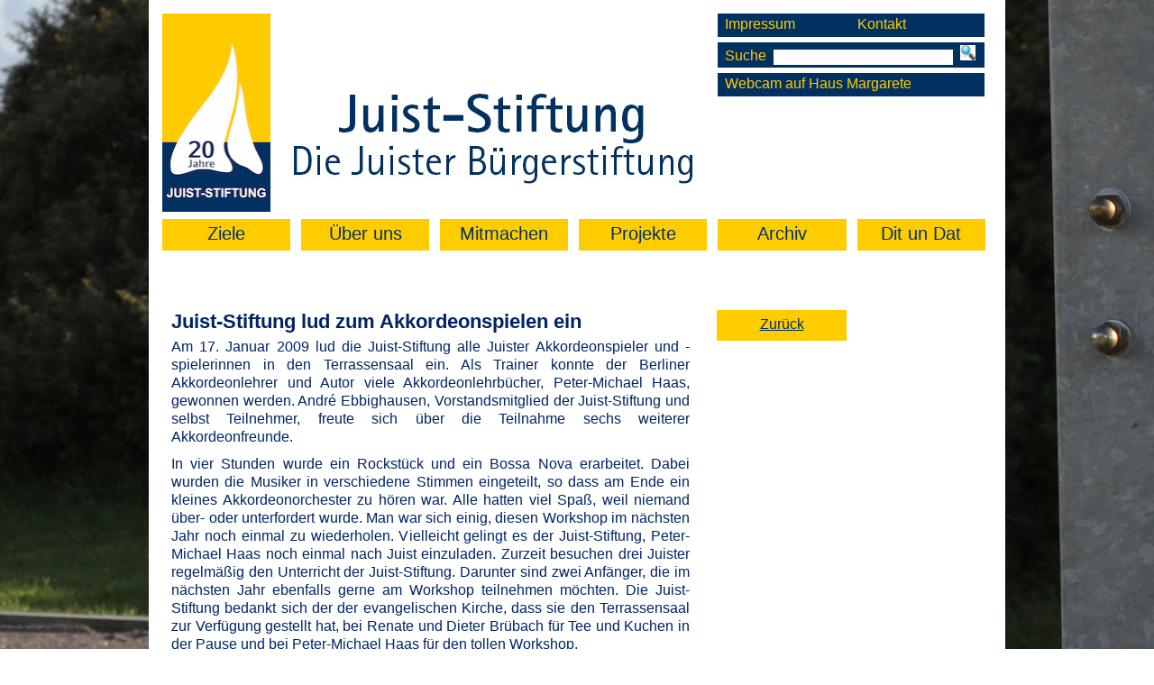

--- FILE ---
content_type: text/css
request_url: https://www.juist-stiftung.de/wp-content/themes/juist/style.css
body_size: 1320
content:
/**
 * Theme Name:     juist
 * Theme URI:      http://www.cosmedia.de
 * Description:    Homepage Juist
 * Author:         johill
 * Author URI:     http://www.cosmedia.de
 * Version:        1.0
 */

html, body, div, span, object, iframe,
h1, h2, h3, h4, h5, h6, p, blockquote, pre,
abbr, address, cite, code,
del, dfn, em, img, ins, kbd, q, samp,
small, strong, sub, sup, var,
b, i,
dl, dt, dd, ol, ul, li,
fieldset, form, label, legend,
table, caption, tbody, tfoot, thead, tr, th, td,
article, aside, canvas, details, figcaption, figure,
footer, header, hgroup, menu, nav, section, summary,
time, mark, audio, video {
  margin:0;
  padding:0;
  border:0;
  outline:0;
  font-size:100%;
  vertical-align:baseline;
  background:transparent;
}

body {
	background-image:url(../../uploads/2015/03/mybackground.jpg);
	background-color:black;
	background-repeat: no-repeat;
	background-position: center top;
	margin: 0px;
	padding: 0px;
	background-color: #FFFFFF;
	font-family:Arial;
	font-size:16px;
	background-attachment:fixed;

	/*
	 -webkit-transition:background .1s ease;
     -moz-transition:background .1s ease;
     -ms-transition:background .1s ease;
     transition:background .1s ease;
	 */

	-webkit-transition: background 1s linear;
	-moz-transition: background 1s linear;
	transition: background 1s linear;


}

div, li {
	box-sizing: border-box;
	color:#002365;
}


#wrapper {
	width: 950px;
	margin: auto;
	text-align: left;
	background-color: white;
	/* background-image:url(bilder/wrapper.jpg); */
	min-height:1080px;
	overflow:hidden;
}

#oben {
	position: relative;
	left: 0px;
	top: 0px;
	padding:15px;
	/* background-color:green; */
	width:950px;
	height:240px;
}

#logo {
	width:120px;
	height:225px;
	float:left;
	/* background-color:red; */
}

#headdiv {
	text-align:left;
	width:475px;
	height:225px;
	/* background-color:grey; */
	float:left;
}

#menueoben {
	width:296px;
	height:60px;
	float:left;
	background-color:#013161;
	margin-left:21px;
	/* margin-left:87px; */
}



.floatoff {
	float:none;
	display:block;
}

h1 {
	font-size:1.4em;
	color:#002365;
	letter-spacing: 0;
	margin-bottom:5px;
}
h2 {
	font-size:1em;
	letter-spacing: -0em;
	margin-bottom:10px;
	color:#002365;
}

#menue {
	height:35px;
	width:100%;
	margin-top:3px;
	/* background-color:grey;  */
}

#menue a {
	color:#003060;
	text-decoration:none;
}

#menue ul {
	list-style:none;
	margin-left:15px;
	/* width:100%;	 */
}

#menue ul li:first-child {
	margin-left:0px;
}

#menue ul li {
	display:block;
	float:left;
	width:15.2%;
	/* width:calc(100%/6 - 6*2.5px); */
	background-color:#ffcc00;
	margin-left:12px;
	height:35px;
	text-align:center;
	padding-top:5px;
}

#menue ul li a{
	font-size:20px;
}

#menue ul li a:hover {
	color:white;

}








#submenue {
	height:30px;
	width:100%;
	/* background-color:grey; */
	margin-top:6px;
	margin-left:0px;
}
#submenue a {
	color:#ffcc00;
	text-decoration:none;
}

#submenue ul {
	list-style:none;
	margin-left:7px;
	/*margin-left:15px;*/
	width:100%;
}

#submenue ul li:first-child {
	margin-left:0px;
}



#submenue ul li {
	display:block;
	float:left;
	width:15.75%;
	/* width:15.2%; */
	background-color:#013161;
	margin-left:-2px;
	height:30px;
	text-align:center;
	padding-top:4px;
	padding-left:5px;
	/*padding-left:10px;*/
	padding-right:10px;
	/* border-right:1px solid white; */
}

#submenue ul li a{
	font-size:18px;
}

#submenue ul li a:hover {
	color:white;

}



#submenue #l1 {
	width:17%;
	margin-left:-3px;
	padding-left:0;
}











#main {
	/* background-color:yellow; */
	margin-top:30px;
}

#content {
	margin-left:25px;
	width:575px;
	float:left;
	/* background-color:darkgreen; */


}

#news {
	/* background-color:#07FFBD; */
	width:305px;
	float:left;
	margin-left:25px;
	border:1px solid #002365;
	padding:15px;
}

p  {
	line-height:20px;
	color:#002365;
	text-align:justify;

	 -ms-hyphens: auto;
	  -moz-hyphens: auto;
	  -webkit-hyphens: auto;
	   hyphens: auto;

	   margin-bottom:10px;

}

.news_hometext {
	line-height:20px;
	color:#002365;
	text-align:justify;

	 -ms-hyphens: auto;
	  -moz-hyphens: auto;
	  -webkit-hyphens: auto;
	   hyphens: auto;

	   margin-bottom:10px;
}

.more-link {
font-weight:bold;
color:#003060;
}






#news p {
	text-align:justify;
}
#kontakt {

	 border-collapse:collapse;
	/* margin:5px; */

}





#kontakt td {
	width:208px;
	background-color:#013161;
	height:20px;
	padding-left:8px;
	padding-top:3px;
	padding-bottom:3px;
	color:yellow
}
#kontakt input {
	height:15px;
	width:210px;
}
#kontakt a {
	color:#ffcc00;
	text-decoration:none;
}
#kontakt a:hover {
	color:white;
}
#kontakt a:visited, a:link {
	 color:#003060;
}


hr {
    background-color: #013161;
    border: 0 none;
    height: 3px;
    margin-bottom: 20px;
    margin-top: 20px;
}

#news hr {
	    background-color: #013161;
    border: 0 none;
    height: 2px;
    margin-bottom: 20px;
    margin-top: 20px;

}

a {
	color:#003060;
}
a:visited {
color:#003060;
}

#content ul {
	margin-left:15px;
	margin-bottom:10px;
}

.linkoben a{
	color:#ffcc00;
}
.linkoben a:visited {
	color:#ffcc00;
}





@media screen{
}